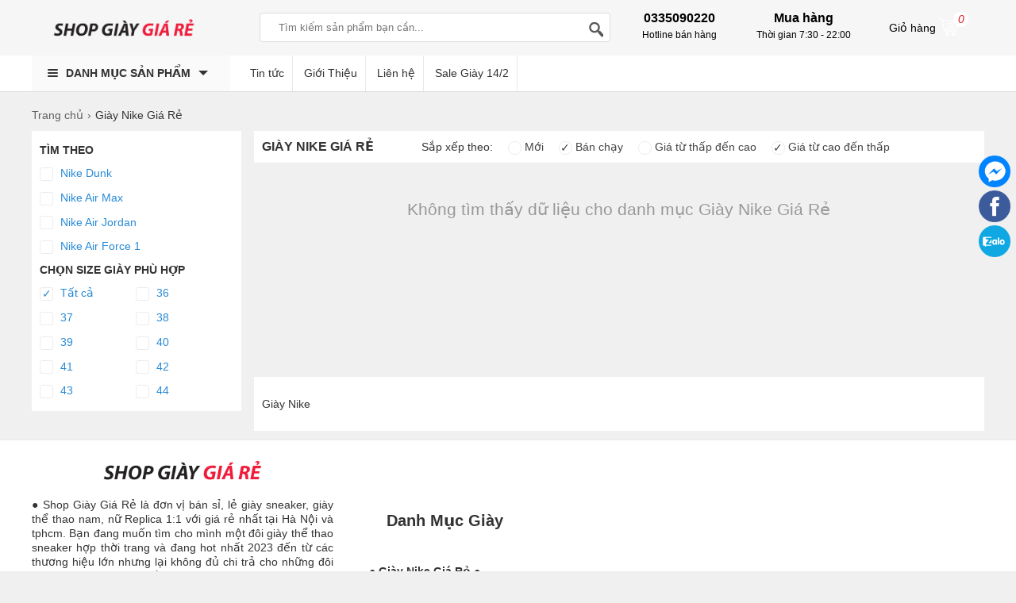

--- FILE ---
content_type: text/html; charset=UTF-8
request_url: https://shopgiaygiare.com/giay-nike.html?rc=ban-chay
body_size: 15311
content:
<!doctype html>
<html lang="vi">
<!--[if lt IE 9]>
  <script src="https://shopgiaygiare.com/static/js/html5shiv.min.js"></script>
  <script src="https://shopgiaygiare.com/static/js/respond.min.js"></script>
<![endif]-->
<head itemscope itemtype="http://schema.org/WebSite">
    <meta name="GENERATOR" content="Shop Giày Thể Thao, Sneaker Nam, Nữ Replica, SF Giá Rẻ" />
	<meta charset="utf-8">
    <base href="https://shopgiaygiare.com/">
		<meta name="viewport" content="width=device-width">
	<title itemprop='name'>Giày Nike Giá Rẻ bán chạy  - TMO SNEAKER</title>
    <meta name="description" content="Giày Nike mô tả description"/>
	<meta name="keywords" content="Giày Nike"/>
    <meta http-equiv="X-UA-Compatible" content="IE=edge,chrome=1">
    <meta name="RATING" content="GENERAL" />
         <meta content="INDEX,FOLLOW" name="robots" />
        <meta name="copyright" content="TMO SNEAKER" />
    <meta name="author" content="TMO SNEAKER" />
    <meta http-equiv="audience" content="General" />
    <meta name="resource-type" content="Document" />
    <meta name="distribution" content="Global" />
    <meta name="revisit-after" content="1 days" />
    <meta name="GENERATOR" content="TMO SNEAKER" />
            <meta property="og:url" itemprop="url" content="https://shopgiaygiare.com/giay-nike.html" />
    <meta property="og:title" content="Giày Nike Giá Rẻ bán chạy  - TMO SNEAKER" />
    <meta property="og:description" content="Giày Nike mô tả description" />
    <link rel="canonical" href="https://shopgiaygiare.com/giay-nike.html" />
    <meta property="og:site_name" content="TMO SNEAKER" />
    <meta property="og:type" content="website" />
    <meta property="og:locale" content="vi_VN" />
    <meta property="fb:app_id" content="632829977218463" />
	<link rel="shortcut icon" type="image/x-icon" href="https://shopgiaygiare.com/cdn/files/profile/favicon.png">
<script>
!function (w, d, t) {
  w.TiktokAnalyticsObject=t;var ttq=w[t]=w[t]||[];ttq.methods=["page","track","identify","instances","debug","on","off","once","ready","alias","group","enableCookie","disableCookie"],ttq.setAndDefer=function(t,e){t[e]=function(){t.push([e].concat(Array.prototype.slice.call(arguments,0)))}};for(var i=0;i<ttq.methods.length;i++)ttq.setAndDefer(ttq,ttq.methods[i]);ttq.instance=function(t){for(var e=ttq._i[t]||[],n=0;n<ttq.methods.length;n++
)ttq.setAndDefer(e,ttq.methods[n]);return e},ttq.load=function(e,n){var i="https://analytics.tiktok.com/i18n/pixel/events.js";ttq._i=ttq._i||{},ttq._i[e]=[],ttq._i[e]._u=i,ttq._t=ttq._t||{},ttq._t[e]=+new Date,ttq._o=ttq._o||{},ttq._o[e]=n||{};n=document.createElement("script");n.type="text/javascript",n.async=!0,n.src=i+"?sdkid="+e+"&lib="+t;e=document.getElementsByTagName("script")[0];e.parentNode.insertBefore(n,e)};
  ttq.load('C306HSQ7V363GMFIMSK0');
  ttq.page();
}(window, document, 'ttq');
</script>
    <!-- Google tag (gtag.js) -->
<script async src="https://www.googletagmanager.com/gtag/js?id=UA-198167205-1"></script>
<script>
  window.dataLayer = window.dataLayer || [];
  function gtag(){dataLayer.push(arguments);}
  gtag('js', new Date());
  gtag('config', 'UA-198167205-1');
</script>    
<style type="text/css">
/* 2021-06-05 19:54:52. */ .owl-carousel,.owl-carousel .owl-item{-webkit-tap-highlight-color:transparent;position:relative}.owl-carousel{display:none;width:100%;z-index:1}.owl-carousel .owl-stage{position:relative;-ms-touch-action:pan-Y;touch-action:manipulation;-moz-backface-visibility:hidden}.owl-carousel .owl-stage:after{content:".";display:block;clear:both;visibility:hidden;line-height:0;height:0}.owl-carousel .owl-stage-outer{position:relative;overflow:hidden;-webkit-transform:translate3d(0,0,0)}.owl-carousel .owl-item,.owl-carousel .owl-wrapper{-webkit-backface-visibility:hidden;-moz-backface-visibility:hidden;-ms-backface-visibility:hidden;-webkit-transform:translate3d(0,0,0);-moz-transform:translate3d(0,0,0);-ms-transform:translate3d(0,0,0)}.owl-carousel .owl-item{min-height:1px;float:left;-webkit-backface-visibility:hidden;-webkit-touch-callout:none}.owl-carousel .owl-item img{display:block;width:100%;height:100%}.owl-carousel .owl-dots.disabled,.owl-carousel .owl-nav.disabled{display:none}.no-js .owl-carousel,.owl-carousel.owl-loaded{display:block}.owl-carousel .owl-dot,.owl-carousel .owl-nav .owl-next,.owl-carousel .owl-nav .owl-prev{cursor:pointer;-webkit-user-select:none;-khtml-user-select:none;-moz-user-select:none;-ms-user-select:none;user-select:none}.owl-carousel .owl-nav button.owl-next,.owl-carousel .owl-nav button.owl-prev,.owl-carousel button.owl-dot{background:0;color:inherit;border:0;padding:0!important;font:inherit}.owl-carousel.owl-loading{opacity:0;display:block}.owl-carousel.owl-hidden{opacity:0}.owl-carousel.owl-refresh .owl-item{visibility:hidden}.owl-carousel.owl-drag .owl-item{-ms-touch-action:pan-y;touch-action:pan-y;-webkit-user-select:none;-moz-user-select:none;-ms-user-select:none;user-select:none}.owl-carousel.owl-grab{cursor:move;cursor:grab}.owl-carousel.owl-rtl{direction:rtl}.owl-carousel.owl-rtl .owl-item{float:right}.owl-carousel .animated{animation-duration:1s;animation-fill-mode:both}.owl-carousel .owl-animated-in{z-index:0}.owl-carousel .owl-animated-out{z-index:1}.owl-carousel .fadeOut{animation-name:fadeOut}@keyframes fadeOut{0%{opacity:1}100%{opacity:0}}.owl-height{transition:height .5s ease-in-out}.owl-carousel .owl-item .owl-lazy{opacity:0;transition:opacity .4s ease}.owl-carousel .owl-item .owl-lazy:not([src]),.owl-carousel .owl-item .owl-lazy[src^=""]{max-height:0}.owl-carousel .owl-item img.owl-lazy{transform-style:preserve-3d}.owl-carousel .owl-video-wrapper{position:relative;height:100%;background:#000}.owl-carousel .owl-video-play-icon{position:absolute;height:80px;width:80px;left:50%;top:50%;margin-left:-40px;margin-top:-40px;background:url("https://shopgiaygiare.com/static/owl.video.play.png") no-repeat;cursor:pointer;z-index:1;-webkit-backface-visibility:hidden;transition:transform .1s ease}.owl-carousel .owl-video-play-icon:hover{-ms-transform:scale(1.3,1.3);transform:scale(1.3,1.3)}.owl-carousel .owl-video-playing .owl-video-play-icon,.owl-carousel .owl-video-playing .owl-video-tn{display:none}.owl-carousel .owl-video-tn{opacity:0;height:100%;background-position:center center;background-repeat:no-repeat;background-size:contain;transition:opacity .4s ease}.owl-carousel .owl-video-frame{position:relative;z-index:1;height:100%;width:100%}
/* 2023-02-05 04:08:28. */ *{margin:0;padding:0}body{min-width:1200px}img{border:0}a{text-decoration:none}ul,ol{list-style:none}.clr{clear:both}.fl{float:left!important}.fr{float:right!important}[class^=icontgdd-],[class*=icontgdd-],[class^=iconmobile-],[class*=iconmobile-]{background-image:url("https://shopgiaygiare.com/static/img/icondesktop@1x.png");background-repeat:no-repeat;display:inline-block;height:30px;width:30px;line-height:30px;vertical-align:middle}p{-webkit-margin-before:0;-webkit-margin-after:0;-webkit-margin-start:0;-webkit-margin-end:0;text-rendering:geometricPrecision}input[type=text],input[type=tel],textarea{-webkit-appearance:none}fieldset{border:0;outline:0}body,input,button,option,textarea,label,legend,h1,h2,h3,h4,h5,h6,h1 a,h2 a,h3 a,h4 a,h5 a,h6 a{font:14px/18px Helvetica,Arial,'DejaVu Sans','Liberation Sans',Freesans,sans-serif;color:#333;outline:0;zoom:1}header{position:absolute;top:0;min-width:1200px;width:100%;height:100px}section{max-width:1200px;width:100%;min-width:1200px;margin:125px auto 0;position:relative}footer{width:100%;min-width:1200px;margin:0 auto;background:#fff;overflow:hidden;clear:both}.caret_down>span:after{content:'';width:0;height:0;border-top:5px solid #666;border-left:5px solid transparent;border-right:5px solid transparent;display:inline-block;vertical-align:middle}a:hover,a:active{outline:0}a{color:rgba(0,0,0,.6);text-decoration:none}a:hover{color:rgba(0,0,0,1)}a:link{-webkit-tap-highlight-color:#fcd700}textarea,input[type=text],input[type=password],input[type=number],input[type=email],input[type=url],input[type=tel],select{padding:5px 8px}input[type=text],input[type=password],input[type=number],input[type=email],input[type=url],input[type=tel]{width:16em;border:1px solid #b3b3b3}textarea{border:1px solid #b3b3b3}input[name=captcha]{text-transform:uppercase;width:6em!important}img.captcha{margin-left:5px;vertical-align:middle}input[type=text]:focus,input[type=password]:focus,input[type=number]:focus,input[type=email]:focus,input[type=url]:focus,input[type=tel]:focus,textarea:focus{border-color:#666}.clearfix:after{content:'\0020';display:block;height:0;clear:both;visibility:hidden;max-height:0}.clearfix{display:inline-block}* html .clearfix{height:1%}.clearfix{display:block}.empty{display:block;padding:50px 0;color:#999;font-size:1.5em;text-align:center;min-height:170px;height:100%}.empty_small{display:block;padding:50px 0;color:#999;font-size:1em;text-align:center}#loading_box{display:none;position:fixed;right:7%;bottom:0;z-index:1000;padding:5px 11px 5px 31px;background:#fea url("https://shopgiaygiare.com/static/img/lb_loading.gif") no-repeat 10px center;color:#400;font-size:12px;border-radius:4px 4px 0 0;opacity:.8}.loader{display:inline-block;height:16px;width:16px;background:url("https://shopgiaygiare.com/static/img/loader.gif") no-repeat center center;visibility:hidden}.breadcrumbs li{display:inline-block}.breadcrumbs li a{padding:11px 0;display:inline-block}.breadcrumbs li a:after{content:"›";margin:0 5px}.breadcrumbs li:last-child a:after{content:"";margin:0}.breadcrumbs:hover{opacity:1}.pagination{margin:15px 0;font-size:13px;text-align:right;clear:both}.pagination a{display:inline-block;margin-left:2px;padding:8px 15px;background-color:#f4f4f4;border-radius:3px}.pagination a:hover{background-color:#daa501;color:#fff}.pagination a.current{color:#fff;background-color:#daa501}.pagination span{display:inline-block;padding:0 6px}.error_box,.notice_box,.success_box,.info_box{clear:both;padding:15px;margin-bottom:20px;border:1px solid #ddd;line-height:1.2em;border-radius:4px;max-width:640px}.error_box{background:#fbe3e4;color:#8a1f11;border-color:#fbc2c4}.notice_box{background:#fff6bf;color:#514721;border-color:#ffd324}.success_box{background:#e6efc2;color:#264409;border-color:#c6d880}.info_box{background:#d9edf7;color:#3a87ad;border-color:#bce8f1}.error_box a{color:#8a1f11}.notice_box a{color:#514721}.success_box a{color:#264409}.info_box a{color:#3a87ad}#page_message [class*=_box],#page_user [class*=_box],#page_flow [class*=_box]{margin:10px auto}.button,button{background:#4a90e2;color:#fff;display:inline-block;padding:10px 12px;border:0;font-family:"Roboto Condensed",sans-serif;font-size:16px;white-space:nowrap;cursor:pointer}a.button:hover{color:#fff}.text_button,.text_button:hover{background:none;color:#555}a.text_button:hover{color:#333}.action .tool_link{margin-left:10px}.btn-primary{background:#4a90e2;color:#fff}.btn-grey{background:#444;color:#fff}.bright_table{border-top-color:#aacded;border-left-color:#aacded}.bright_table th,.bright_table td{border-bottom-color:#aacded;border-right-color:#aacded}.bright_table th{background:#deedf9}.tipsy{padding:8px 5px;font-size:12px;position:absolute;z-index:10001}.tipsy sup{font-size:9px}.tipsy-inner{padding:5px 8px;max-width:300px;color:#fff;text-align:center;text-shadow:0 0 0,0 1px 0 #000;white-space:nowrap;background-color:#1a1a1a;border-radius:3px}.tipsy-arrow{position:absolute;background:url("https://shopgiaygiare.com/static/img/tipsy.gif") no-repeat top left;width:9px;height:5px}.tipsy-n .tipsy-arrow{top:3px;left:50%;margin-left:-4px}.tipsy-nw .tipsy-arrow{top:3px;left:10px}.tipsy-ne .tipsy-arrow{top:3px;right:10px}.tipsy-s .tipsy-arrow{bottom:3px;left:50%;margin-left:-4px;background-position:bottom left}.tipsy-sw .tipsy-arrow{bottom:3px;left:10px;background-position:bottom left}.tipsy-se .tipsy-arrow{bottom:3px;right:10px;background-position:bottom left}.tipsy-e .tipsy-arrow{top:50%;margin-top:-4px;right:0;width:5px;height:9px;background-position:top right}.tipsy-w .tipsy-arrow{top:50%;margin-top:-4px;left:0;width:5px;height:9px}#colorbox,#cboxOverlay,#cboxWrapper{position:absolute;top:0;left:0;z-index:9999;overflow:hidden}#cboxOverlay{position:fixed;width:100%;height:100%}#cboxMiddleLeft,#cboxBottomLeft{clear:left}#cboxContent{position:relative;overflow:hidden}#cboxLoadedContent{overflow:auto}#cboxLoadedContent iframe{display:block;width:100%;height:100%;border:0}#cboxTitle{margin:0}#cboxLoadingOverlay,#cboxLoadingGraphic{position:absolute;top:0;left:0;width:100%}#cboxPrevious,#cboxNext,#cboxClose,#cboxSlideshow{cursor:pointer}#cboxOverlay{background:rgba(0,0,0,.5)}#cboxTopLeft,#cboxTopRight,#cboxBottomLeft,#cboxBottomRight,#cboxMiddleLeft,#cboxMiddleRight,#cboxTopCenter,#cboxBottomCenter{display:none}#cboxLoadedContent{padding:7px;background:#fff}#cboxClose:hover,#cboxClose.hover{opacity:1}.cboxSlideshow_on #cboxSlideshow{background-position:-125px 0;right:27px}.cboxSlideshow_on #cboxSlideshow.hover{background-position:-150px 0}.cboxSlideshow_off #cboxSlideshow{background-position:-150px -25px;right:27px}.cboxSlideshow_off #cboxSlideshow.hover{background-position:-125px 0}#cboxTitle{position:absolute;bottom:4px;left:0;text-align:center;width:100%;color:#949494}#cboxCurrent{position:absolute;bottom:4px;left:58px;color:#949494}#cboxSlideshow{position:absolute;bottom:4px;right:30px;color:#0092ef}#cboxPrevious{position:absolute;bottom:0;left:0;background:#666;width:25px;height:25px;text-indent:-9999px}#cboxPrevious.hover{background-position:-75px -25px}#cboxNext{position:absolute;bottom:0;left:27px;background:#666;width:25px;height:25px;text-indent:-9999px}#cboxNext.hover{background-position:-50px -25px}#cboxLoadingGraphic{background:url("https://shopgiaygiare.com/static/img/loader.gif") no-repeat center center}#cboxClose{position:absolute;top:0;right:0;z-index:99999;background-color:rgba(0,0,0,.1);background-image:url("https://shopgiaygiare.com/static/img/cross.png");background-repeat:no-repeat;background-position:7px 7px;width:30px;height:30px;text-indent:-9999px;opacity:.8}.message_box{position:relative;width:300px;min-height:50px;padding:10px;font-size:14px;line-height:1.3em;overflow:hidden}.message_box .action{padding-top:25px;text-align:center}.ap_ajax h1{padding:0 10px;color:#fff;line-height:32px;font-size:18px;background-color:#57b5c7}.ap_ajax p{padding:15px 10px 10px;line-height:20px;font-size:14px}.cloud_zoom_lens{margin:-1px;background-color:#fff;cursor:move;border:1px solid #888}.cloud_zoom_title{position:absolute!important;top:0;width:100%;padding:3px;color:#fff;font-size:12px;line-height:16px;text-align:center;background-color:#000}.cloud_zoom_big{overflow:hidden;border:4px solid #ccc}.cloud_zoom_loading{padding:3px;color:white;background:#222;border:1px solid #000}.end_time_wrapper strong{line-height:28px;vertical-align:top}.end_time_wrapper .end_time{display:inline-block;padding:3px 8px 3px 3px;color:#999;line-height:16px;background-color:#f6f6f6;border-radius:5px;text-shadow:0 0 0,0 1px 0 #fff}.end_time_wrapper .end_time em{padding:0 3px 0 5px;color:#f53;font-family:Helvetica,sans-serif;font-size:16px;font-weight:bold}.center{text-align:center}.hidden{display:none}.row{margin-left:-10px;*zoom:1}.row:before,.row:after{display:table;content:"";line-height:0}.row:after{clear:both}.row .col{float:left;display:inline-block;min-height:1px;margin-left:10px}.wrap-main{max-width:1200px;min-width:1024px;width:100%;margin:auto;position:relative;display:block}.logo{float:left;width:250px;margin:0 3px -5px -6px;display:block;padding:0;height:50px;overflow:hidden;text-align:center}.logo img{height:100%}#search-site{float:left;width:440px;height:35px;margin:6px 10px 0 40px;background:#fff;position:relative;border:1px solid #ddd;border-radius:4px;-webkit-border-radius:4px;-moz-border-radius:4px}.topinput{float:left;width:70%!important;margin-left:8px;padding:2px 5px!important;border:0!important;position:relative;background:#fff;height:30px;text-indent:10px;font-size:13px}.btntop{float:right;width:40px;height:35px;border:0;background:none}#search-site .search-suggest{position:absolute;top:40px;left:0;z-index:999999999;width:380px;height:auto;box-shadow:0 1px 3px 0 #7d7d7d;-webkit-box-shadow:0 1px 3px 0 #7d7d7d;-moz-box-shadow:0 1px 3px 0 #7d7d7d;background:#fff;display:none}.search-suggest li{display:block;background:#fff;overflow:hidden;list-style:none;border-bottom:1px dotted #ccc;float:none}.search-suggest li:hover{background:#fafafa}.search-suggest li a{position:relative;display:block;overflow:hidden;padding:6px;color:#333}.search-suggest li img{width:50px;height:50px;float:left;margin-right:10px}.search-suggest li li a h3{display:block;width:72%;line-height:1.3em;font-size:14px;font-weight:700;overflow:hidden;text-overflow:ellipsis;white-space:nowrap}.search-suggest li a span.price{font-size:14px;margin-top:8px;color:red}.search-suggest li a span.price.cont{color:#666}.search-suggest .nosearch{padding:10px;font-size:13px}#search-site .search-suggest .viewall{padding:10px;text-align:center}#search-site .search-suggest .viewall a{color:#cde4fa}#cart{position:relative;float:right;width:110px;height:50px;margin-right:10px}#cart .label{display:block;width:auto;margin:0;padding:0;line-height:50px;height:50px}#cart .label a{display:block;color:#000;line-height:50px;height:50px}#cart .label a em{background:#fff;display:block;height:15px;width:15px;color:#e01d22;padding:2px;text-align:center;line-height:15px;border-radius:15px;position:absolute;top:5px;right:10px;z-index:3}#cart .label a i{display:inline-block!important;margin:0}#cart .list{display:none;position:absolute;top:50px;right:0;z-index:100;width:350px;padding:5px;background:#fff;box-shadow:0 3px 5px rgba(0,0,0,.2)}#cart:hover .list{display:block}#cart .list p{color:#444}#cart .list:before{content:'';position:absolute;right:50px;top:-5px;width:0;height:0;overflow:hidden;margin-left:-5px;border:5px solid transparent;border-bottom-color:#fff}#cart .list .arrow{display:none}#cart .inner{padding:10px}#cart .list .cart_empty,#cart .list .cart_loading{padding:12px 5px;font-size:14px;font-weight:bold;text-align:center}#cart .list li{padding:5px}#cart .list li.first{background-image:none}#cart .list .info{float:left;width:210px;padding-right:5px;font-size:12px;line-height:14px}#cart .list .package_goods_list{display:none}#cart .list .photo{display:block;float:left;width:50px;height:50px;margin-right:5px}#cart .list .photo img{width:50px}#cart .list .name{padding-top:3px;line-height:16px}#cart .list .name em{margin-left:3px}#cart .list .brand{display:block;padding-top:3px}#cart .list .package_name{display:block;padding:5px;font-size:14px;font-weight:bold;line-height:18px}#cart .list .extra_info{display:block;color:#999}#cart .list .extra_info em{display:inline-block;margin-left:2px;padding:2px 5px;color:#fff;white-space:nowrap;background-color:#444;border-radius:3px;-moz-border-radius:3px;-webkit-border-radius:3px}#cart .list span.price{float:left;width:100px;padding-top:3px;font-weight:bold;text-align:center}#cart .list .action{float:left;width:100px;padding-top:3px;text-align:center}#cart .list .action a{display:inline-block;padding:2px 8px;background:#eee;border-radius:3px}#cart .list .action a:hover{color:#fff;text-decoration:none;background-color:#444;background-position:left -90px}#cart .list .total{margin-top:5px;padding:5px 10px;border-top:1px solid #eee;text-align:right}#cart .list .total .price{font-weight:bold}#cart .list .next{padding:5px 10px;text-align:right}#cart .list .close{position:absolute;left:20px;bottom:15px;display:none}#cart .list .next a{background:#ee3338;color:#fff;border-radius:20px;padding:8px 15px}.htop{width:100%;height:70px;background:#f6f6f6;padding-top:10px;box-sizing:border-box}.hnav{background:#fff;width:100%;height:45px;border-bottom:1px solid #ddd}header .htop-r{color:#000;float:left;width:auto;margin-left:30px;padding-top:4px;box-sizing:border-box;height:50px;overflow:hidden;display:inline-block;text-align:left}header .htop-r>span{float:left;margin-left:25px;height:45px;padding-left:25px;text-align:center}header .htop-r>span:first-child{border-left:none;margin-left:0;padding-left:0}header .htop-r p{font-size:12px;padding-top:3px;color:#000}header .htop-r strong{font-size:16px}.all_cat_wrapper{height:45px;width:250px;float:left;display:inline-block;box-sizing:border-box;float:left}.all_cat_wrapper .all_cat{display:block;height:45px;line-height:45px;width:250px;box-sizing:border-box;padding:0 10px;cursor:pointer;background:#fafafa;overflow:hidden}.all_category{width:250px;display:none;background:#fff;height:350px;position:relative;z-index:10;left:-1px}.all_cat_wrapper:hover .all_category{display:block}.all_cat .line{float:left;width:13px;padding:15px 10px 11px;overflow:hidden;position:relative;z-index:12}.all_cat .line i{display:block;margin:2px 0;height:2px;background:#333;border-radius:4px}.all_cat>span{display:block;position:relative;z-index:11;font-weight:bold;text-transform:uppercase;color:#333}.all_cat>span:after{content:'';border-top:6px solid #333;border-left:6px solid transparent;border-right:6px solid transparent;width:0;height:0;display:inline-block;margin-left:10px;position:relative;top:-2px}.categories{position:relative;background:#fff;width:250px;background:#fff;border:1px solid #fafafa;border-top:none;overflow:visible}.categories>li{display:block;overflow:visible;padding:0 10px;cursor:pointer}.categories>li>span{position:relative;display:block;color:#000;line-height:20px;padding:8px 0 7px 0;border-bottom:1px solid #eee}.categories>li:last-child>span{border-bottom:none}.categories>li>span:before,.categories>li>span:after{content:'';width:0;height:0;border-left:5px solid #999;border-top:5px solid transparent;border-bottom:5px solid transparent;position:absolute;right:0;top:10px}.categories>li>span:after{border-width:4px;border-left-color:#fff;margin-right:1px;margin-top:1px}.categories>li>span i{width:18px;height:18px;vertical-align:text-bottom;margin-right:10px}.categories>li>span img{width:20px;vertical-align:middle;margin-right:10px}.categories li a{display:inline-block;font-size:14px;color:#333}.categories>li:hover{border-left:3px solid #0066BF;padding-left:7px}.categories>li:hover>span>a{color:#0066BF}.categories>li>.sub_cat{display:none;position:absolute;top:0;width:250px;height:366px;box-sizing:border-box;border:1px solid #e0e0e0;border-left:0;padding:10px 10px 10px 20px;left:250px;background:#fff;box-shadow:0 2px 1px 0 rgba(0,0,0,.25)}.categories>li:hover .sub_cat{display:block;z-index:9}.categories>li>.sub_cat li>a{display:block;color:#444;padding:7px 0;text-transform:capitalize;text-overflow:ellipsis;overflow:hidden;white-space:nowrap}.categories>li .sub_cat li{display:inline-block;width:232px;float:left}.categories>li .cicon{display:inline-block;width:30px;text-align:center;height:20px}.txtbanner{display:inline-block;float:left;width:70%;height:45px;margin-left:15px;overflow:hidden}.txtbanner a{color:#333;display:inline-block;line-height:45px;padding:0 10px;position:relative;border-right:1px solid rgba(2,2,2,.09)}.txtbanner a:first-child{border-left:none;margin-left:0}.icontgdd-topsearch{background-position:0 0;width:20px;height:20px;display:block;margin:1px auto 0}#back-top{bottom:50px;position:fixed;right:15px;z-index:100;display:none;background:rgba(0,0,0,.6);color:#fff;font-size:18px;-ms-border-radius:50%;border-radius:50%;width:30px;height:30px;line-height:29px;text-align:center;cursor:pointer;font-family:Arial}.icontgdd-gotop{background-position:-39px -34px;height:36px;width:37px}.icontgdd-imessenger{background-position:-183px 0;height:36px;width:36px}.icontgdd-ifb{background-position:-224px 0;height:36px;width:36px}#quick_support{position:fixed;right:5px;top:196px;width:45px;z-index:100;transition:.5s all;text-align:center}.rowfoot1{display:block;overflow:hidden;width:100%;min-width:1200px;max-width:1200px;margin:0 auto;padding:15px 0}.colfoot{float:left;width:25%;margin:0;position:relative}.collast{width:20%;float:right}.colfoot li{float:none;position:relative;font-size:14px;color:#333;display:block;padding-top:5px}.colfoot li a{color:#288ad6;font-size:14px;line-height:25px}.colfoot li.showmore a:after{content:'';display:inline-block;width:0;height:0;border-top:5px solid #333;border-left:5px solid transparent;border-right:5px solid transparent;margin:0 0 0 5px;position:relative;top:-2px}.colfoot li a:hover{color:#333}.colfoot li p{display:block;padding-top:5px;line-height:25px;font-size:14px;color:#333}.colfoot li p a{display:inline;font-weight:600;color:#333;padding:0 5px}.colfoot h2{font-size:18px;color:#000}.colfoot li.showmore{font-weight:bold}.colfoot li.showmore a:after{content:'';display:inline-block;width:0;height:0;border-top:5px solid #333;border-left:5px solid transparent;border-right:5px solid transparent;margin:0 0 0 5px;position:relative;top:-2px}.colfoot li.showmore a:hover:after{border-top:5px solid #333}.colfoot li.hidden{display:none}.rowfoot2{width:100%;min-width:980px;overflow:hidden;background:#161614;padding:10px 0}.rowfoot2 p{display:block;width:100%;margin:auto;font-size:10px;color:#ababab;text-align:center}.rowfoot2 a{color:#daa501}.icontgdd-share1{background-position:-82px -75px;width:15px;height:15px;margin-right:3px}.icontgdd-bct{background-position:0 -50px;width:123px;height:38px}.icontgdd-cartstick{background-position:0 -19px;width:27px;height:30px;display:block;margin:10px auto 0}.userInfo{position:fixed;right:5px;top:200px;background:#000;box-shadow:0 0 10px 0 rgba(0,0,0,.15);font-size:14px;color:#cde4fa;padding:0 10px 0 0;width:40px;height:50px;z-index:99}.user-area{position:absolute;left:-150px;top:0;width:150px;height:60px;padding:10px;background:#fff;display:none;box-shadow:0 0 10px 0 rgba(0,0,0,.15);box-sizing:border-box;overflow:hidden}.userInfo:hover .user-area{display:block}.user-area a{display:block;text-align:center;box-sizing:border-box;line-height:22px;color:#288ad6}.icontgdd-user{background-position:0 -63px;width:25px;height:25px;display:block;margin:12px 0 0 12px}.websitelinks a{padding-top:0!important;box-sizing:border-box}[class^=iconcat-]{background-image:url("https://shopgiaygiare.com/static/img/iconcat@1x.png");background-repeat:no-repeat;display:inline-block;height:20px;width:20px;line-height:20px;vertical-align:middle}.iconcat-c10{background-position:-40px 0}.iconcat-c133{background-position:-180px 0}.iconcat-c16{background-position:-60px 0}.iconcat-c21{background-position:-120px 0}.iconcat-c18{background-position:-160px 0}.iconcat-c82{background-position:-60px 0}.iconcat-c105{background-position:-100px 0}
/* 2019-07-20 17:05:25. */ body{background:#f0f0f0}.xm-plain-box .box-hd{position:relative;height:45px;-webkit-font-smoothing:antialiased;background:#fff}.xm-plain-box .box-hd .title{margin:0;font-size:22px;display:inline;float:left;font-weight:200;line-height:45px;height:45px;color:#333;padding-left:10px}.xm-plain-box .box-hd .more{display:inline-block;float:right;width:200px;box-sizing:border-box;overflow:hidden}.box-hd .more .owl-prev,.box-hd .more .owl-next{display:inline-block;width:40px;height:26px;color:#555;border:1px solid #ececec;margin-left:-1px;background:#fff;font-size:20px;text-align:center;overflow:hidden;line-height:22px;cursor:pointer}.box-hd .more a{padding:0 14px;color:#288ad6;line-height:45px;white-space:nowrap}.box-hd .more a:last-child{padding-right:0}.xm-plain-box .box-bd{width:100%}.box-hd .more .selector{float:left}.box-hd .more .selector a.current{color:#f60}.box-hd .more .owlbtn{float:right;margin-top:8px;margin-right:10px}.col_main{float:right;overflow:hidden;width:76.67%}.col_sub{float:left;width:22%;overflow:hidden;padding:0 0 10px}#page_category section{min-height:400px}footer{border-top:2px solid #ececec}.category_name{background:#fff;display:block}.category_name .sortby{display:inline-block;line-height:40px;height:40px;margin-left:50px}.category_name .sortby a{margin-left:15px;color:#444}.category_name .sortby span{display:inline-block;width:15px;height:15px;border-radius:15px;text-align:center;line-height:15px;border:1px solid #ececec;vertical-align:middle}.category_name h2,.category_name h1{margin:0;font-size:16px;line-height:40px;height:40px;color:#333;display:inline-block;float:left;position:relative;text-transform:uppercase;padding:0 10px;font-weight:700}.filter{display:block;width:100%;padding:10px;box-sizing:border-box;background:#fff}.filter li{display:block}.filter li .criteria{margin:5px 0;display:block;font-weight:700;text-transform:uppercase}.filter .fsub a{display:inline-block;width:49.5%;float:left;padding:6px 0;color:#288ad6;overflow:hidden;text-overflow:ellipsis;white-space:nowrap}.filter .fsub a span{height:15px;width:15px;display:inline-block;margin-right:5px;border:1px solid #ececec;line-height:15px;vertical-align:middle;text-align:center;border-radius:3px}.filter .fsub.fcat a{display:block;width:100%;box-sizing:border-box}.filter .fprice a{display:block;width:100%;clear:both}.filter .fbrand img{display:inline-block;max-height:25px;vertical-align:middle}#owl-cate{margin-bottom:10px}.owl-theme{position:relative}.owl-carousel .owl-nav button.owl-next,.owl-carousel .owl-nav button.owl-prev{width:40px;height:40px;margin-top:-20px;position:absolute;top:50%;font-size:35px;border-radius:5px;background:rgba(0,0,0,.3);text-align:center;color:#fff;font-family:-webkit-body}.owl-theme .owl-prev{left:10px}.owl-theme .owl-next{right:10px}.cate{background:#fff;border-left:1px solid #ececec;border-top:1px solid #ececec;display:block;margin:0 auto 15px;overflow:hidden;width:100%}.cate li{border-bottom:1px solid #ececec;border-right:1px solid #ececec;cursor:pointer;float:left;height:350px;overflow:hidden;position:relative;width:25%;box-sizing:border-box}.cate li a{display:block;padding:0 10px 8px}.cate li h3{clear:both;color:#444;display:block;font-size:14px;font-weight:500;line-height:1.3em;height:2.6em;overflow:hidden;text-overflow:ellipsis}.cate li h3 a:hover{color:#06c}.cate li strong{color:#f60;display:inline-block;font-size:14px;overflow:hidden;vertical-align:middle}.cate li strong del{color:#333;display:inline;font-size:12px;font-weight:normal;margin-left:10px}.cate li img{display:block;height:200px;margin:10px auto;transition:all 200ms ease 0s;width:200px}.cate li:hover img{margin:0 auto 20px}.cate li .promotion{display:block;max-height:36px}.cate li span,.cate li .promotion p{color:#666;display:block;font-size:12px;overflow:hidden;text-overflow:ellipsis;white-space:nowrap}.cate li .promotion p::before{color:#999;content:"•";display:inline-block;font-size:16px;margin-right:5px;vertical-align:middle}.cate li p{color:#c1000c;display:block;font-size:12px;height:18px;overflow:hidden;width:100%}.cate li .discount{position:absolute;top:10px;right:10px;background:red;color:#fff;padding:2px 5px;border-radius:3px;z-index:2}.cate li label{background:#fff none repeat scroll 0 0;border-radius:3px;color:#fff;display:inline-block;float:right;font-size:11px;font-weight:600;height:18px;margin:1px 0 0 5px;padding:0 5px 0 8px;position:relative;vertical-align:middle}.cate li.feature{width:50%}.cate li.feature a{padding:0}.cate li.feature label{margin-right:10px}.cate li.feature h3{height:auto;padding:0 10px}.cate li.feature strong{padding:0 10px}.cate li.feature .promotion{height:auto;margin:0 10px;max-height:none;padding:0 0 5px}.cate li .feature .promotion span{display:block;line-height:18px;padding:2px 0}.cate:after{content:' ';display:block;clear:both}.cate li.feature .fleft{width:200px;text-align:center;float:left;padding-top:10px}.cate li.feature .fleft img{width:200px;height:200px}.cate li.feature .fright{width:55%;float:right;padding-top:10px}.cate li.feature .fright>*{margin:0;padding:3px 0}.cate li.feature .fright h3{font-size:16px;font-weight:bold}.cate li.feature .fright>*{margin:0;padding:3px 0}.cate li.feature .fright .promotion{border:1px solid #eee;border-radius:3px;padding:5px;position:relative;padding:20px 10px 10px 10px;margin-top:15px;margin-right:10px}.cate li.feature .fright .actions{margin-top:10px}.cate li.feature .fright .promotion .plabel{position:absolute;left:5px;top:-10px;padding:0 10px;border-radius:10px;background:#ed142f;color:#fff;height:24px;line-height:24px}li .btn_buynow{display:inline-block;text-align:center;overflow:hidden;padding:5px 0;width:110px;margin:0 5px;margin-left:0;cursor:pointer;font-size:12px;color:#f76b1c;text-transform:uppercase;border:1px solid #f76b1c;border-radius:3px;background:#fff;transition:all .3s ease}li .btn_buyins{display:inline-block;text-align:center;overflow:hidden;padding:5px 0;width:110px;cursor:pointer;font-size:12px;color:#288ad6;text-transform:uppercase;border:1px solid #288ad6;border-radius:3px;background:#fff;transition:all .3s ease}.cate li .rank_click{margin:10px 0;display:block;clear:both}.cate li .rank_click em{display:inline-block;overflow:hidden;vertical-align:middle;text-align:center;float:left;margin-left:0;font-size:12px}.rank{margin-top:2px;display:inline-block;float:left;height:12px;width:80px;text-indent:-999em;background:url("https://shopgiaygiare.com/static/img/stars.gif") no-repeat left top;background-size:65px 70px;box-sizing:border-box}.rank_2{background-position:0 -12px}.rank_3{background-position:0 -24px}.rank_4{background-position:0 -35px}.rank_5{background-position:0 -46px}.rank_0{background-position:0 -58px}.pagination{text-align:center}.compare_list{display:inline-block;float:left}.compare_list .item{position:relative;padding-top:10px;padding-left:20px;line-height:1.2em;display:inline-block;width:300px;border-left:1px solid #ddd}.compare_list .item .photo{float:left;margin:0 5px 2px 0}.compare_list .item .name{line-height:1em;font-weight:600;width:220px;margin-bottom:10px;font-size:13px;display:block}.compare_list .item .price{float:left;font-size:13px;color:#d0021b;font-weight:600}.compare_list .item .photo img{height:80px;width:80px}.compare_list .item .remove{position:absolute;top:5px;left:10px;padding:2px 8px;color:#fff;background:#ff8c22 url(https://www.bachkhoashop.com/static/img/slight_bg.gif) repeat-x left -90px;text-shadow:0 0 0,0 1px 0 #c4620d;border-radius:3px;-moz-border-radius:3px;-webkit-border-radius:3px}.compare_box{background:#fff;z-index:999;width:100%;padding:0 5.55%;border-top:1px solid #ddd}.compare_box .action{display:inline-block;text-align:center;width:180px;margin-top:30px;float:right;margin-right:10%}.navaccessories{display:block;overflow:hidden;background:#fff}.navaccessories a{display:inline-block;vertical-align:text-top;overflow:hidden;width:6.3%;text-align:center;margin-bottom:5px}.navaccessories div{display:block;width:50px;height:50px;margin:auto;background:#f3f3f3;border-radius:30px}.navaccessories a:hover div{background:#fbd502}.navaccessories a:hover h3{color:#288ad6}.navaccessories h3{display:block;overflow:hidden;line-height:1.3em;font-size:12px;color:#333;padding:5px 0}.navaccessories h3 span{display:block;padding:8px 0}.navaccessories a.actacc div{background:#fbd502}.navaccessories a.actacc h3{font-weight:600}[class^=iconacc-],[class*=iconacc-]{background-image:url("https://shopgiaygiare.com/static/img/iconpk_desktop@1x.png");background-repeat:no-repeat;display:inline-block;height:30px;width:30px;line-height:30px;vertical-align:middle}.iconacc-all{background-position:-150px -40px;width:22px;height:22px;margin-top:14px}.iconacc-oplung{background-position:0 0;width:18px;height:28px;margin-top:11px}.iconacc-oplungmtb{background-position:-206px 0;width:18px;height:28px;margin-top:11px}.iconacc-pinsac{background-position:-20px 0;width:25px;height:28px;margin-top:11px}.iconacc-sacday{background-position:-50px 0;width:27px;height:27px;margin-top:12px}.iconacc-thenho{background-position:-80px 0;width:18px;height:24px;margin-top:13px}.iconacc-tainghe{background-position:-105px 0;width:22px;height:22px;margin-top:15px}.iconacc-miengdan{background-position:0 -35px;width:19px;height:31px;margin-top:8px}.iconacc-usb{background-position:-25px -35px;width:11px;height:29px;margin-top:10px}.iconacc-chuot{background-position:-40px -35px;width:17px;height:30px;margin-top:11px}.iconacc-loalaptop{background-position:-65px -35px;width:28px;height:19px;margin-top:16px}.iconacc-apple{background-position:-130px -30px;width:18px;height:23px;margin-top:13px}.iconacc-sony{background-position:-60px -60px;width:38px;height:7px;margin-top:22px}.iconacc-pkkhac{background-position:-100px -35px;width:28px;height:27px;margin-top:12px}.iconacc-watch{background-position:-130px 0;width:14px;height:25px;margin-top:12px}@media screen and (max-width:1200px){.cate{min-width:99.61%;max-width:1023px}.cate li{width:19.9%}.cate li.feature{width:39.88%}.cate li.feature img{width:100%;height:auto;margin:0 auto}.cate li.feature .promotion span:nth-child(n+3){display:none}.catetag div{margin:0 1%}.filter-cate li{width:24.9%}.laptop li.feature{width:49.9%}}article{display:block;overflow:hidden;margin:auto;background:#fff;padding:10px;margin-bottom:10px}article p,article div,article h2,article h3{margin:10px auto;font-size:14px;color:#333;line-height:28px}article h2{font-size:16px;margin:20px 0}article>div{margin-top:0}article div em,article p em{font-style:italic}article h2,article h3,article h4,article h5{font-weight:700}article a,article a:hover,article a:active{color:#288ad6;font-size:14px}article h2 a,article h2 a:hover,article h2 a:active{font-size:16px}article h3{font-size:16px}article ul{list-style:disc;margin-left:30px}article ol{margin-left:30px}article .short_view{max-height:300px;clear:both;overflow:hidden;display:block}article .view-more{background:#fff;width:100%;min-height:50px}article .view-more p{margin-top:0;text-align:center}article .view-more p:before{height:55px;margin-top:-45px;display:block;content:-webkit-gradient(linear,0% 100%,0% 0,from(#fff),color-stop(.2,#fff),to(rgba(255,255,255,0)))}article .view-more p span{width:50px;color:#fe6700;cursor:pointer;border:1px solid #fe6700;padding:8px 25px;border-radius:3px;background:#fff}article .view-more p span:hover{background:#fe6700;color:#fff}.recommend_goods .cate li,.col_sub .history-goods .cate li{width:100%}.col_sub .history-goods{margin:10px 0}.col_sub .history-goods li{height:100px}.col_sub .history-goods li img{width:60px;height:60px;display:inline-block;float:left;margin-right:10px}.col_sub .history-goods li .info{display:inline-block;float:left;width:170px;margin-top:10px}
</style>
</head>
<body id="page_category" class="animated fadeIn">
<header>
    <div class="htop">
        <div class="wrap-main">
            <a class="logo" title="Shop giày thể thao Sneaker Hà Nội" href="./"><img src="https://shopgiaygiare.com/static/img/logo.png" alt="TMO SNEAKER"></a>
                        <form id="search-site" action="https://shopgiaygiare.com/tim-kiem" method="get" autocomplete="off">
                <input class="topinput" id="search-keyword" name="keywords" type="text" tabindex="1" value="" placeholder="Tìm kiếm sản phẩm bạn cần..." autocomplete="off"  maxlength="50">
                <button class="btntop" type="submit"><i class="icontgdd-topsearch"></i></button>
                <div class="search-suggest"></div>
            </form>
                        <span class="htop-r">
                <span><strong>0335090220</strong><p>Hotline bán hàng</p></span>
                <span><strong>Mua hàng</strong><p> Thời gian 7:30 - 22:00</p></span>
            </span>
             <div id="cart" class="cart_space">
                <p class="label">
                <a href="gio-hang"> Giỏ hàng <i class="icontgdd-cartstick"></i><em>0</em></a>
                </p>
            </div>
        </div>
    </div>
    <div class="hnav">
         <div class="wrap-main">
           <div class="all_cat_wrapper">
                <div class="all_cat">
                    <div class="line"><i></i><i></i><i></i></div>
                    <span> Danh mục sản phẩm</span>
                </div>
                                    <div class="all_category">
                    <ul class="categories">
        <li>
        <span><img src="https://shopgiaygiare.com/cdn/files/icon-menu.png" alt="Giày Nike Giá Rẻ"><a href="giay-nike.html">Giày Nike Giá Rẻ</a></span>
                <ul class="sub_cat">
                        <li>
                <a href="nike-dunk.html" class="catsub_title">Nike Dunk</a>
            </li>
                        <li>
                <a href="air-max.html" class="catsub_title">Nike Air Max</a>
            </li>
                        <li>
                <a href="air-jordan.html" class="catsub_title">Nike Air Jordan</a>
            </li>
                        <li>
                <a href="air-force-1.html" class="catsub_title">Nike Air Force 1</a>
            </li>
                    </ul>
            </li>
        <li>
        <span><img src="https://shopgiaygiare.com/cdn/files/icon-menu.png" alt="Giày Vans Giá Rẻ"><a href="giay-vans.html">Giày Vans Giá Rẻ</a></span>
                <ul class="sub_cat">
                        <li>
                <a href="old-skool.html" class="catsub_title">Old Skool</a>
            </li>
                    </ul>
            </li>
        <li>
        <span><img src="https://shopgiaygiare.com/cdn/files/icon-menu.png" alt="Giày MLB Giá Rẻ"><a href="giay-mlb.html">Giày MLB Giá Rẻ</a></span>
            </li>
        <li>
        <span><img src="https://shopgiaygiare.com/cdn/files/icon-menu.png" alt="Giày Gucci Giá Rẻ"><a href="giay-gucci.html">Giày Gucci Giá Rẻ</a></span>
            </li>
        <li>
        <span><img src="https://shopgiaygiare.com/cdn/files/icon-menu.png" alt="Giày Adidas Giá Rẻ"><a href="giay-adidas.html">Giày Adidas Giá Rẻ</a></span>
                <ul class="sub_cat">
                        <li>
                <a href="yeezy-350.html" class="catsub_title">Giày Yeezy 350</a>
            </li>
                    </ul>
            </li>
        <li>
        <span><img src="https://shopgiaygiare.com/cdn/files/icon-menu.png" alt="Giày Converse Giá Rẻ"><a href="giay-converse.html">Giày Converse Giá Rẻ</a></span>
            </li>
        <li>
        <span><img src="https://shopgiaygiare.com/cdn/files/icon-menu.png" alt="Giày McQueen Giá Rẻ"><a href="giay-mcqueen.html">Giày McQueen Giá Rẻ</a></span>
            </li>
        <li>
        <span><img src="https://shopgiaygiare.com/cdn/files/icon-menu.png" alt="Giày Balenciaga Giá Rẻ"><a href="giay-balenciaga.html">Giày Balenciaga Giá Rẻ</a></span>
            </li>
    </ul>                    </div>
                            </div>
            <div class="txtbanner">
        <a class="" href="tin-tuc"  target="_blank" title="">Tin tức</a>
        <a class="" href="tin-tuc/thong-tin"  target="_blank" title="Giới Thiệu">Giới Thiệu</a>
        <a class="" href="lien-he"  target="_blank" title="Liên hệ">Liên hệ</a>
        <a class="" href="https://shopgiaygiare.com/khuyen-mai/sale-6-6-2021.html"  title="">Sale Giày 14/2</a>
    </div>
        </div>
    </div>
    <div class="clr"></div>
</header>
<section>
    <ol class="breadcrumbs" itemscope itemtype="http://schema.org/BreadcrumbList"><li itemprop="itemListElement" itemscope itemtype="http://schema.org/ListItem">
                   <a itemprop="item" href="https://shopgiaygiare.com/"><span itemprop="name">Trang chủ</span></a>
                   <meta itemprop="position" content="1"></li><li itemprop="itemListElement" itemscope itemtype="http://schema.org/ListItem">
                       <a itemprop="item" href="https://shopgiaygiare.com/giay-nike.html"><h1 itemprop="name">Giày Nike Giá Rẻ</h1></a>
                       <meta itemprop="position" content="2"></li></ol>
    <div class="col_sub">
         <ul class="filter">
         <li>
        <span class="criteria">Tìm theo</span>
        <div class="fsub clearfix fcat" >
                <a href="nike-dunk.html"><span></span> Nike Dunk</a>
                <a href="air-max.html"><span></span> Nike Air Max</a>
                <a href="air-jordan.html"><span></span> Nike Air Jordan</a>
                <a href="air-force-1.html"><span></span> Nike Air Force 1</a>
                </div>
     </li>
    
 
                         <li>
            <span class="criteria"> Chọn Size Giày Phù Hợp</span>
            <div class="fsub clearfix">
                                <a rel="noffolow" href="giay-nike.html?rc=ban-chay"><span>✓</span> Tất cả</a>
                                <a rel="noffolow" href="giay-nike.html?filter_attr=4269&amp;rc=ban-chay"><span></span> 36</a>
                                <a rel="noffolow" href="giay-nike.html?filter_attr=4270&amp;rc=ban-chay"><span></span> 37</a>
                                <a rel="noffolow" href="giay-nike.html?filter_attr=4271&amp;rc=ban-chay"><span></span> 38</a>
                                <a rel="noffolow" href="giay-nike.html?filter_attr=4272&amp;rc=ban-chay"><span></span> 39</a>
                                <a rel="noffolow" href="giay-nike.html?filter_attr=4273&amp;rc=ban-chay"><span></span> 40</a>
                                <a rel="noffolow" href="giay-nike.html?filter_attr=4274&amp;rc=ban-chay"><span></span> 41</a>
                                <a rel="noffolow" href="giay-nike.html?filter_attr=4275&amp;rc=ban-chay"><span></span> 42</a>
                                <a rel="noffolow" href="giay-nike.html?filter_attr=4276&amp;rc=ban-chay"><span></span> 43</a>
                                <a rel="noffolow" href="giay-nike.html?filter_attr=4277&amp;rc=ban-chay"><span></span> 44</a>
                             </div>
        </li>
             
</ul>          
    </div>
    <div class="col_main">
         
        <div class="category_name">
            <h2>Giày Nike Giá Rẻ</h2>
            <div class="sortby">
                Sắp xếp theo:
                <a href="giay-nike.html?rc=moi"><span></span> Mới</a>
                <a href="giay-nike.html?rc=ban-chay"><span>✓</span> Bán chạy</a>
                <a href="giay-nike.html?sort=shop_price&amp;order=ASC"> <span></span> Giá từ thấp đến cao</a>
                <a href="giay-nike.html?sort=shop_price&amp;order=DESC"><span>✓</span> Giá từ cao đến thấp</a>
            </div>
        </div>
        <p class="empty">Không tìm thấy dữ liệu cho danh mục Giày Nike Giá Rẻ</p>
                 <div class="clr"></div>
        <article id="description">
                <div class="article_content"><p>Gi&agrave;y Nike</p>
</div>
                <div class="view-more hidden">
                <p id="btn-viewmore"><span id="view1">Đọc thêm </span><span id="view2" class="hidden">Thu gọn </span> </p>
                </div>
        </article>
                 
    </div>
    <div class="clr"></div>
     
</section>
<footer>
    <div class="rowfoot1">
         <ul class="colfoot" style="width: 35%">
            <li style="padding-right: 40px">
<p><center><a class="logoo" title="Shop Giày Giá Rẻ" href="./"><img src="https://shopgiaygiare.com/static/img/logo-1.png" alt="Shop Giày Giá Rẻ" style="width:200px;height:70%;"></a></p></center>
<p><div style="text-align:justify">● Shop Giày Giá Rẻ là đơn vị bán sỉ, lẻ giày sneaker, giày thể thao nam, nữ Replica 1:1 với giá rẻ nhất tại Hà Nội và tphcm. Bạn đang muốn tìm cho mình một đôi giày thể thao sneaker hợp thời trang và đang hot nhất 2023 đến từ các thương hiệu lớn nhưng lại không đủ chi trả cho những đôi giày chính hãng? Hãy đến với shopgiaygiare.com – nơi bạn có thể thỏa lòng và lựa chọn cho mình được một đôi giày rep 1:1 đến like auth chất lượng nhất.</p></div>
                <p>● Địa chỉ: <strong>Ngõ 380, La Phù, Hoài Đức</strong></p>
                <p>● Email: <strong>Info.sneakerhanoi@gmail.com</strong></p>
                <p>● Hotline: <strong>0335090220 - 7:30 - 22:00 (T2-CN)</strong></p>
<html>
<style>
.get-coupon-box {
    margin: 15px 0;
    display: block;
}
.get-coupon-box .get-coupon {
    background: #ff6900;
	color: #fff;
    padding: 12px 20px;
    cursor: pointer;
    display: inline-block;
    font-weight: 700;
    font-size: 16px;
    border: 1px dashed #ff6900;
    border-radius: 5px;
    -webkit-transition: .4s;
    -o-transition: .4s;
    transition: ease all .4s;
	display: block;
	text-align: center;
	max-width: 500px;
	margin: 5px auto 5px auto;
	width:64%;
}
.get-coupon:hover {
    background: #eb0909;
    color: #fff;
}
</style>
<body>
									
<div class="get-coupon-box">	
	<div class="get-coupon"  onclick="myFunction()" id="foo" ><span id="label"></span><span id="countdowntimer"> </span><span id="button_text">Bấm vào đây để lấy mã</span></div>
</div>
									
<script type="text/javascript">
	
	function myFunction() {
		
		var timeleft = 30;
		document.getElementById("button_text").innerHTML = "";
		document.getElementById("label").innerHTML = "Time: ";
		
  //added this next 4 lines for the link
  var a = document.createElement('a');
 // var link = document.createTextNode("https://www.youtube.com/watch?v=26WpGvLpFzw");
  // a.appendChild(link);
  // a.href = "https://www.youtube.com/watch?v=26WpGvLpFzw";
  var downloadTimer = setInterval(function() {
    timeleft--;
    document.getElementById("countdowntimer").textContent = timeleft;
    if (timeleft <= 0) {
      clearInterval(downloadTimer);
      document.getElementById("foo").innerHTML = "Mã của bạn là: 0335090220";
      //added this part for the delay
      setTimeout(function() {
      //  document.getElementById("foo").innerHTML = "";
		  
        // document.getElementById("foo").appendChild(a);
      }, 5000);
    }
  }, 1000);	
	}
</script>	
</body>
</html>
</li> </p>
            </li>
        </ul>
        <ul class="colfoot" style="width:20%">
<li style="padding-right: 40px">
<br>
</br>
<br>
</br>
            <center> <span style="font-size: 20px"><b>Danh Mục Giày</b></span></center>
<br>
</br>
<p><a href="https://shopgiaygiare.com/giay-nike.html" target="_blank"><b>● Giày Nike Giá Rẻ ●</a></p>
<p><a href="https://shopgiaygiare.com/giay-mlb.html" target="_blank"><b>● Giày MLB Giá Rẻ ●</a></p>
<p><a href="https://shopgiaygiare.com/giay-vans.html" target="_blank"><b>● Giày Vans Giá Rẻ ●</a></p>
<p><a href="https://shopgiaygiare.com/giay-adidas.html" target="_blank"><b>● Giày Adidas Giá Rẻ ●</a></p>
<p><a href="https://shopgiaygiare.com/giay-mcqueen.html" target="_blank"><b>● Giày McQueen Giá Rẻ ●</a></p>
<p><a href="https://shopgiaygiare.com/giay-converse.html" target="_blank"><b>● Giày Converse Giá Rẻ ●</a></p>
<p><a href="https://shopgiaygiare.com/giay-balenciaga.html" target="_blank"><b>● Giày Balenciaga Giá Rẻ ●</a></p>
        </ul>
        <ul class="colfoot" style="width:35%">
<li style="padding-right: 50px">
<br>
</br>
<iframe src="https://www.google.com/maps/embed?pb=!1m18!1m12!1m3!1d3723.818542123861!2d105.7754753149328!3d21.03994538599236!2m3!1f0!2f0!3f0!3m2!1i1024!2i768!4f13.1!3m3!1m2!1s0x313455d1cefcc8df%3A0x5cdd5904bdb8a153!2zU2hvcCBHacOgeSBSZXBsaWNhLCBSZXAgMToxLCBTbmVha2VyIE5hbSBO4buvIEdpw6EgUuG6uyDjg4MgRnNwb3J0MjQ3!5e0!3m2!1svi!2s!4v1623252423137!5m2!1svi!2s" width="600" height="250" style="border:0;" allowfullscreen="" loading="lazy"></iframe>
<li><a rel="nofollow" href="chinh-sach-doi-tra.html" title="Chính sách đổi trả">● Chính sách đổi trả</a>&ensp;<a rel="nofollow" href="chinh-sach-bao-hanh.html" title="Tìm trung tâm bảo hành">● Chính sách bảo hành &nbsp; </a> <a class="viewmb" rel="nofollow" href="javascript:window.location.href='?client=mobile'" title="Xem bản mobile">● Mobile</a></li>
<p> <center> <li class="cot_title"><b><span style="font-size: 20px">Kết nối với chúng tôi</span></b></li></center>
            <li class="social_links_footer">
<center> <a rel="nofollow"  href="https://www.facebook.com/Kizastorehanoi" target="_blank">
           <img src="https://shopgiaygiare.com/cdn/profile/facebook.png" alt="Facebook" style="width:30px;height:30px;">
</a>
<a rel="nofollow" href="https://m.me/fsport247" target="_blank">
           <img src="https://shopgiaygiare.com/cdn/profile/messager.png" alt="Messenger" style="width:30px;height:30px;">
</a>
<a rel="nofollow" href="https://zalo.me/0976292823" target="_blank">
           <img src="https://shopgiaygiare.com/cdn/profile/zalo.png" alt="Zalo" style="width:30px;height:30px;">
</a>
<a rel="nofollow" href="https://twitter.com/fsport247" target="_blank">
           <img src="https://shopgiaygiare.com/cdn/profile/twitter.png" alt="Twitter" style="width:30px;height:30px;">
</a>
<a rel="nofollow" href="https://www.youtube.com/channel/UCUHojjPYvsXxmvG-D6wAZkg" target="_blank">
           <img src="https://shopgiaygiare.com/cdn/profile/youtube.png" alt="Youtobe" style="width:30px;height:30px;">
</a>
</a>
<a rel="nofollow" href="https://www.linkedin.com/in/gi%C3%A0y-shop-998a661b1/" target="_blank">
           <img src="https://shopgiaygiare.com/cdn/profile/linkedin.png" alt="Linkedin" style="width:30px;height:30px;">
</a>
<a rel="nofollow" href="https://www.pinterest.com/giaythethaofsport247/" target="_blank">
           <img src="https://shopgiaygiare.com/cdn/profile/pinterest.png" alt="Pinterest" style="width:30px;height:30px;">
</a></center>
</li> </p>
        </ul>
    </div>
<div class="rowfoot1">
<ul class="colfoot" style="width: 100%">
</div>
    <div class="rowfoot2">
        <p>&copy; 2016-2026 TMO SNEAKER Copyright, All Rights Reserved.</p>
    </div>
<html>
<style>
details > summary {
  padding: 0px;
  width: 100%;
  background-color: #eeeeee;
  border: none;
  box-shadow: 1px 1px 4px #bbbbbb;
  cursor: pointer;
  border-radius: 25px
}
details > p {
  background-color: #eeeeee;
  padding: 4px;
  margin: 0;
  box-shadow: 1px 1px 4px #bbbbbb;
}
</style>
<body>
<center><details>
<summary><b><font color="#eeeeee">Giới thiệu Shop</font></b></summary>
<p padding-left: 90px;<div align="justify">
● TMO SNEAKER là cửa hàng bán giày chất lượng tốt hàng đầu với giá cả hợp lý. Chúng tôi tự tin là một nơi tuyệt vời để mua sắm cho những bạn muốn tìm kiếm những chiếc giày đẹp và đầy đủ tính năng mà không muốn tốn quá nhiều tiền. Với rất nhiều mẫu mã đa dạng và chất lượng tốt, bạn sẽ có thể tìm được những chiếc giày phù hợp với phong cách và nhu cầu của mình.</p>
<p><p padding-left: 90px;<div align="justify">
● Giày thể thao được chia thành nhiều loại như: Giày replica, giày chạy bộ, giày tennis, giày đá bóng và các loại Giày sneaker thời trang. Tùy vào sở thích của mỗi người và từng môn thể thao sẽ lựa chọn những đôi giày khác nhau. Người thích thời trang thường lựa chọn những đôi Sneaker để dễ dàng phối đồ với các trang phục khách nhau. Còn ngược lại người thích tập thể dục thì lựa chọn những đôi giày chạy hay giày đá bóng... Nền công nghiệp sản xuất giày tại Châu Á nói chung và Việt Nam nói riêng năm 2020 đang phát triển mạnh. Giày thể thao tại Shop Giày Giá Rẻ được sản suất đa từ chất liệu vải, da, chất liệu liệu tổng hợp... Ở Shop Giày Giá Rẻ bạn có rất nhiều lựa chọn, từ: Giày Nike, Giày Adidas, Giày Converse, Giày Balenciaga, Giày McQueen, Giày Puma, Giày Fila, Giày Vans, Giày Gucci hay các hãng giày Việt Nam, giày rep 1:1 và các loại quần áo thể thao khác... Với những bạn yêu thích ăn mặc giản dị hay thời trang có thể lựa chọn trang phục khác nhau tuy nhiên đừng bỏ lỡ những mẫu giày Sneaker nam và nữ Hot nhất năm 2021 tại shopgiaygiare từ giày hàng chính hãng, giày replica 1 1, giày Rep 1.1, super fake cho đến những mẫu giày order từ nước ngoài chắc chắn bạn sẽ hài lòng khi mua tại shop giày Replica Hà Nội, tphcm.
</p><div></p><p></p>
<p></p>
<p padding-left: 90px;<div align="justify">
● <b><a href="https:#" target="_blank"><font color="0000FF">Giày Yeezy</font></a></b> | <b><a href="#" target="_blank"><font color="0000FF">Yeezy 350</font></a></b> | <b><a href="#" target="_blank"><font color="0000FF">Yeezy 700</font></a></b> | <b><a href="#" target="_blank"><font color="0000FF">Giày Superstar</font></a></b> | <b><a href="#" target="_blank"><font color="0000FF">Stan Smith</font></a></b> | <b><a href="#" target="_blank"><font color="0000FF">Adidas Ultra Boost</font></a></b> | <b><a href="#" target="_blank"><font color="0000FF">Giày Adidas NMD</font></a></b> | <b><a href="#" target="_blank"><font color="0000FF">Nike Air Force 1</font></a></b> | <b><a href="#" target="_blank"><font color="0000FF">Nike Air Jordan</font></a></b> | <b><a href="#" target="_blank"><font color="0000FF">Nike Air Max</font></a></b> | <b><a href="#" target="_blank"><font color="0000FF">Chuck 70s</font></a></b> | <b><a href="#" target="_blank"><font color="0000FF">Converse All Star</font></a></b> | <b><a href="#" target="_blank"><font color="0000FF">Sk8 - Hi</font></a></b> | <b><a href="#" target="_blank"><font color="0000FF">Old Skool</font></a></b> | <b><a href="#" target="_blank"><font color="0000FF">Style 36</font></a></b> | </p>
</footer>
<a href="#top" rel="nofollow" title="Về Đầu Trang" id="back-top">↑</a>
<div id="quick_support">
    <a rel="nofollow"  href="https://m.me/KizaStoreHanoi" target="_blank">
        <img src="https://shopgiaygiare.com/static/social/messager.png" height="40">
    </a>
    <a  rel="nofollow" href="https://www.facebook.com/KizaStoreHanoi" target="_blank">
        <img src="https://shopgiaygiare.com/static/social/facebook.png" height="40">
    </a>
    <a  rel="nofollow" href="https://zalo.me/0335090220" target="_blank">
        <img src="https://shopgiaygiare.com/static/social/zalo.png" height="40">
    </a>
</div>
<script type="text/javascript">
    var base_path = "https://shopgiaygiare.com/";
</script>
<script  type="text/javascript" src="https://shopgiaygiare.com/static/disc/js/category.Desktop.min.js"></script><script>
    var base_path = 'https://shopgiaygiare.com/';
    $(document).ready(function() {
        if($("#owl-cate").length > 0){
            $("#owl-cate").owlCarousel({items: 3,slideBy: 1,margin:10,lazyLoad:!0,slideSpeed : 2000,nav:!0,dots:!1,loop:!0,responsiveRefreshRate : 200,navText: ['‹','›'],});
        }
    });
    /** view more */
    var el = $('#description .article_content');
    var h = el.height();
    if(h>300){
        el.addClass('short_view');
        $('#description .view-more').removeClass('hidden');
    }
    $('#btn-viewmore').click(function(e){
        el.toggleClass('short_view');
        $('#view1').toggleClass('hidden');
        $('#view2').toggleClass('hidden');
        e.preventDefault();
    });
    /** end view more */
    var best = $("#show_best");
    if(best.length > 0){
        best.owlCarousel({items: 4,slideBy: 3,lazyLoad:!0,slideSpeed : 2000,nav:!0,dots:!1,loop:!0,responsiveRefreshRate : 200,navText: ['‹','›'],});
    }
</script>
</body>
</html>
